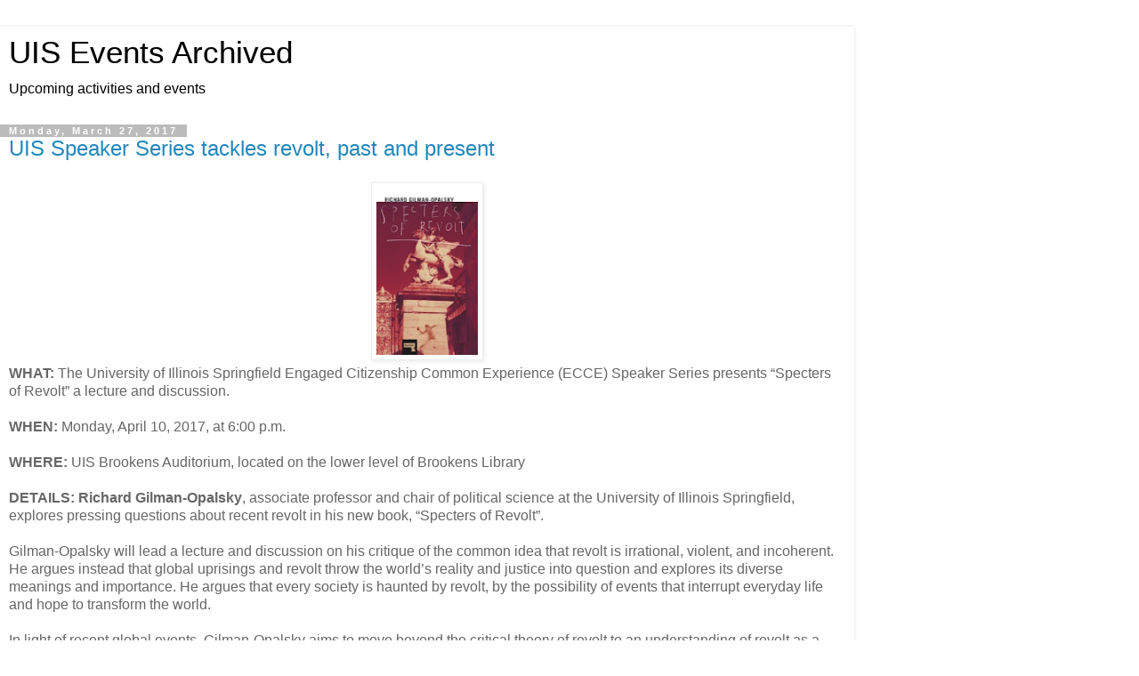

--- FILE ---
content_type: text/html; charset=UTF-8
request_url: http://events.uis.edu/2017/03/?m=1
body_size: 13305
content:
<!DOCTYPE html>
<html class='v2' dir='ltr' lang='en'>
<head>
<link href='https://www.blogger.com/static/v1/widgets/3772415480-widget_css_mobile_2_bundle.css' rel='stylesheet' type='text/css'/>
<meta content='width=device-width,initial-scale=1.0,minimum-scale=1.0,maximum-scale=1.0' name='viewport'/>
<meta content='text/html; charset=UTF-8' http-equiv='Content-Type'/>
<meta content='blogger' name='generator'/>
<link href='http://events.uis.edu/favicon.ico' rel='icon' type='image/x-icon'/>
<link href='http://events.uis.edu/2017/03/' rel='canonical'/>
<link rel="alternate" type="application/atom+xml" title="UIS Events Archived - Atom" href="http://events.uis.edu/feeds/posts/default" />
<link rel="alternate" type="application/rss+xml" title="UIS Events Archived - RSS" href="http://events.uis.edu/feeds/posts/default?alt=rss" />
<link rel="service.post" type="application/atom+xml" title="UIS Events Archived - Atom" href="https://www.blogger.com/feeds/1611221227575849423/posts/default" />
<!--Can't find substitution for tag [blog.ieCssRetrofitLinks]-->
<meta content='http://events.uis.edu/2017/03/' property='og:url'/>
<meta content='UIS Events Archived' property='og:title'/>
<meta content='Upcoming activities and events' property='og:description'/>
<title>UIS Events Archived: March 2017</title>
<style id='page-skin-1' type='text/css'><!--
/*
-----------------------------------------------
Blogger Template Style
Name:     Simple
Designer: Blogger
URL:      www.blogger.com
----------------------------------------------- */
/* Content
----------------------------------------------- */
body {
font: normal normal 12px 'Trebuchet MS', Trebuchet, Verdana, sans-serif;
color: #666666;
background: #ffffff none repeat scroll top left;
padding: 0 0 0 0;
}
html body .region-inner {
min-width: 0;
max-width: 100%;
width: auto;
}
h2 {
font-size: 22px;
}
a:link {
text-decoration:none;
color: #2288bb;
}
a:visited {
text-decoration:none;
color: #888888;
}
a:hover {
text-decoration:underline;
color: #33aaff;
}
.body-fauxcolumn-outer .fauxcolumn-inner {
background: transparent none repeat scroll top left;
_background-image: none;
}
.body-fauxcolumn-outer .cap-top {
position: absolute;
z-index: 1;
height: 400px;
width: 100%;
}
.body-fauxcolumn-outer .cap-top .cap-left {
width: 100%;
background: transparent none repeat-x scroll top left;
_background-image: none;
}
.content-outer {
-moz-box-shadow: 0 0 0 rgba(0, 0, 0, .15);
-webkit-box-shadow: 0 0 0 rgba(0, 0, 0, .15);
-goog-ms-box-shadow: 0 0 0 #333333;
box-shadow: 0 0 0 rgba(0, 0, 0, .15);
margin-bottom: 1px;
}
.content-inner {
padding: 10px 40px;
}
.content-inner {
background-color: #ffffff;
}
/* Header
----------------------------------------------- */
.header-outer {
background: transparent none repeat-x scroll 0 -400px;
_background-image: none;
}
.Header h1 {
font: normal normal 40px 'Trebuchet MS',Trebuchet,Verdana,sans-serif;
color: #000000;
text-shadow: 0 0 0 rgba(0, 0, 0, .2);
}
.Header h1 a {
color: #000000;
}
.Header .description {
font-size: 18px;
color: #000000;
}
.header-inner .Header .titlewrapper {
padding: 22px 0;
}
.header-inner .Header .descriptionwrapper {
padding: 0 0;
}
/* Tabs
----------------------------------------------- */
.tabs-inner .section:first-child {
border-top: 0 solid #dddddd;
}
.tabs-inner .section:first-child ul {
margin-top: -1px;
border-top: 1px solid #dddddd;
border-left: 1px solid #dddddd;
border-right: 1px solid #dddddd;
}
.tabs-inner .widget ul {
background: transparent none repeat-x scroll 0 -800px;
_background-image: none;
border-bottom: 1px solid #dddddd;
margin-top: 0;
margin-left: -30px;
margin-right: -30px;
}
.tabs-inner .widget li a {
display: inline-block;
padding: .6em 1em;
font: normal normal 12px 'Trebuchet MS', Trebuchet, Verdana, sans-serif;
color: #000000;
border-left: 1px solid #ffffff;
border-right: 1px solid #dddddd;
}
.tabs-inner .widget li:first-child a {
border-left: none;
}
.tabs-inner .widget li.selected a, .tabs-inner .widget li a:hover {
color: #000000;
background-color: #eeeeee;
text-decoration: none;
}
/* Columns
----------------------------------------------- */
.main-outer {
border-top: 0 solid #dddddd;
}
.fauxcolumn-left-outer .fauxcolumn-inner {
border-right: 1px solid #dddddd;
}
.fauxcolumn-right-outer .fauxcolumn-inner {
border-left: 1px solid #dddddd;
}
/* Headings
----------------------------------------------- */
div.widget > h2,
div.widget h2.title {
margin: 0 0 1em 0;
font: normal bold 11px 'Trebuchet MS',Trebuchet,Verdana,sans-serif;
color: #000000;
}
/* Widgets
----------------------------------------------- */
.widget .zippy {
color: #999999;
text-shadow: 2px 2px 1px rgba(0, 0, 0, .1);
}
.widget .popular-posts ul {
list-style: none;
}
/* Posts
----------------------------------------------- */
h2.date-header {
font: normal bold 11px Arial, Tahoma, Helvetica, FreeSans, sans-serif;
}
.date-header span {
background-color: #bbbbbb;
color: #ffffff;
padding: 0.4em;
letter-spacing: 3px;
margin: inherit;
}
.main-inner {
padding-top: 35px;
padding-bottom: 65px;
}
.main-inner .column-center-inner {
padding: 0 0;
}
.main-inner .column-center-inner .section {
margin: 0 1em;
}
.post {
margin: 0 0 45px 0;
}
h3.post-title, .comments h4 {
font: normal normal 22px 'Trebuchet MS',Trebuchet,Verdana,sans-serif;
margin: .75em 0 0;
}
.post-body {
font-size: 110%;
line-height: 1.4;
position: relative;
}
.post-body img, .post-body .tr-caption-container, .Profile img, .Image img,
.BlogList .item-thumbnail img {
padding: 2px;
background: #ffffff;
border: 1px solid #eeeeee;
-moz-box-shadow: 1px 1px 5px rgba(0, 0, 0, .1);
-webkit-box-shadow: 1px 1px 5px rgba(0, 0, 0, .1);
box-shadow: 1px 1px 5px rgba(0, 0, 0, .1);
}
.post-body img, .post-body .tr-caption-container {
padding: 5px;
}
.post-body .tr-caption-container {
color: #666666;
}
.post-body .tr-caption-container img {
padding: 0;
background: transparent;
border: none;
-moz-box-shadow: 0 0 0 rgba(0, 0, 0, .1);
-webkit-box-shadow: 0 0 0 rgba(0, 0, 0, .1);
box-shadow: 0 0 0 rgba(0, 0, 0, .1);
}
.post-header {
margin: 0 0 1.5em;
line-height: 1.6;
font-size: 90%;
}
.post-footer {
margin: 20px -2px 0;
padding: 5px 10px;
color: #666666;
background-color: #eeeeee;
border-bottom: 1px solid #eeeeee;
line-height: 1.6;
font-size: 90%;
}
#comments .comment-author {
padding-top: 1.5em;
border-top: 1px solid #dddddd;
background-position: 0 1.5em;
}
#comments .comment-author:first-child {
padding-top: 0;
border-top: none;
}
.avatar-image-container {
margin: .2em 0 0;
}
#comments .avatar-image-container img {
border: 1px solid #eeeeee;
}
/* Comments
----------------------------------------------- */
.comments .comments-content .icon.blog-author {
background-repeat: no-repeat;
background-image: url([data-uri]);
}
.comments .comments-content .loadmore a {
border-top: 1px solid #999999;
border-bottom: 1px solid #999999;
}
.comments .comment-thread.inline-thread {
background-color: #eeeeee;
}
.comments .continue {
border-top: 2px solid #999999;
}
/* Accents
---------------------------------------------- */
.section-columns td.columns-cell {
border-left: 1px solid #dddddd;
}
.blog-pager {
background: transparent url(https://resources.blogblog.com/blogblog/data/1kt/simple/paging_dot.png) repeat-x scroll top center;
}
.blog-pager-older-link, .home-link,
.blog-pager-newer-link {
background-color: #ffffff;
padding: 5px;
}
.footer-outer {
border-top: 1px dashed #bbbbbb;
}
/* Mobile
----------------------------------------------- */
body.mobile  {
background-size: auto;
}
.mobile .body-fauxcolumn-outer {
background: transparent none repeat scroll top left;
}
.mobile .body-fauxcolumn-outer .cap-top {
background-size: 100% auto;
}
.mobile .content-outer {
-webkit-box-shadow: 0 0 3px rgba(0, 0, 0, .15);
box-shadow: 0 0 3px rgba(0, 0, 0, .15);
}
.mobile .tabs-inner .widget ul {
margin-left: 0;
margin-right: 0;
}
.mobile .post {
margin: 0;
}
.mobile .main-inner .column-center-inner .section {
margin: 0;
}
.mobile .date-header span {
padding: 0.1em 10px;
margin: 0 -10px;
}
.mobile h3.post-title {
margin: 0;
}
.mobile .blog-pager {
background: transparent none no-repeat scroll top center;
}
.mobile .footer-outer {
border-top: none;
}
.mobile .main-inner, .mobile .footer-inner {
background-color: #ffffff;
}
.mobile-index-contents {
color: #666666;
}
.mobile-link-button {
background-color: #2288bb;
}
.mobile-link-button a:link, .mobile-link-button a:visited {
color: #ffffff;
}
.mobile .tabs-inner .section:first-child {
border-top: none;
}
.mobile .tabs-inner .PageList .widget-content {
background-color: #eeeeee;
color: #000000;
border-top: 1px solid #dddddd;
border-bottom: 1px solid #dddddd;
}
.mobile .tabs-inner .PageList .widget-content .pagelist-arrow {
border-left: 1px solid #dddddd;
}

--></style>
<style id='template-skin-1' type='text/css'><!--
body {
min-width: 960px;
}
.content-outer, .content-fauxcolumn-outer, .region-inner {
min-width: 960px;
max-width: 960px;
_width: 960px;
}
.main-inner .columns {
padding-left: 0;
padding-right: 0;
}
.main-inner .fauxcolumn-center-outer {
left: 0;
right: 0;
/* IE6 does not respect left and right together */
_width: expression(this.parentNode.offsetWidth -
parseInt("0") -
parseInt("0") + 'px');
}
.main-inner .fauxcolumn-left-outer {
width: 0;
}
.main-inner .fauxcolumn-right-outer {
width: 0;
}
.main-inner .column-left-outer {
width: 0;
right: 100%;
margin-left: -0;
}
.main-inner .column-right-outer {
width: 0;
margin-right: -0;
}
#layout {
min-width: 0;
}
#layout .content-outer {
min-width: 0;
width: 800px;
}
#layout .region-inner {
min-width: 0;
width: auto;
}
body#layout div.add_widget {
padding: 8px;
}
body#layout div.add_widget a {
margin-left: 32px;
}
--></style>
<script type='text/javascript'>
        (function(i,s,o,g,r,a,m){i['GoogleAnalyticsObject']=r;i[r]=i[r]||function(){
        (i[r].q=i[r].q||[]).push(arguments)},i[r].l=1*new Date();a=s.createElement(o),
        m=s.getElementsByTagName(o)[0];a.async=1;a.src=g;m.parentNode.insertBefore(a,m)
        })(window,document,'script','https://www.google-analytics.com/analytics.js','ga');
        ga('create', 'UA-1283602-8', 'auto', 'blogger');
        ga('blogger.send', 'pageview');
      </script>
<link href='https://www.blogger.com/dyn-css/authorization.css?targetBlogID=1611221227575849423&amp;zx=d17d5d08-9e71-4517-88b4-332819556f8a' media='none' onload='if(media!=&#39;all&#39;)media=&#39;all&#39;' rel='stylesheet'/><noscript><link href='https://www.blogger.com/dyn-css/authorization.css?targetBlogID=1611221227575849423&amp;zx=d17d5d08-9e71-4517-88b4-332819556f8a' rel='stylesheet'/></noscript>
<meta name='google-adsense-platform-account' content='ca-host-pub-1556223355139109'/>
<meta name='google-adsense-platform-domain' content='blogspot.com'/>

</head>
<body class='loading mobile variant-simplysimple'>
<div class='navbar no-items section' id='navbar' name='Navbar'>
</div>
<div class='body-fauxcolumns'>
<div class='fauxcolumn-outer body-fauxcolumn-outer'>
<div class='cap-top'>
<div class='cap-left'></div>
<div class='cap-right'></div>
</div>
<div class='fauxborder-left'>
<div class='fauxborder-right'></div>
<div class='fauxcolumn-inner'>
</div>
</div>
<div class='cap-bottom'>
<div class='cap-left'></div>
<div class='cap-right'></div>
</div>
</div>
</div>
<div class='content'>
<div class='content-fauxcolumns'>
<div class='fauxcolumn-outer content-fauxcolumn-outer'>
<div class='cap-top'>
<div class='cap-left'></div>
<div class='cap-right'></div>
</div>
<div class='fauxborder-left'>
<div class='fauxborder-right'></div>
<div class='fauxcolumn-inner'>
</div>
</div>
<div class='cap-bottom'>
<div class='cap-left'></div>
<div class='cap-right'></div>
</div>
</div>
</div>
<div class='content-outer'>
<div class='content-cap-top cap-top'>
<div class='cap-left'></div>
<div class='cap-right'></div>
</div>
<div class='fauxborder-left content-fauxborder-left'>
<div class='fauxborder-right content-fauxborder-right'></div>
<div class='content-inner'>
<header>
<div class='header-outer'>
<div class='header-cap-top cap-top'>
<div class='cap-left'></div>
<div class='cap-right'></div>
</div>
<div class='fauxborder-left header-fauxborder-left'>
<div class='fauxborder-right header-fauxborder-right'></div>
<div class='region-inner header-inner'>
<div class='header section' id='header' name='Header'><div class='widget Header' data-version='1' id='Header1'>
<div id='header-inner'>
<div class='titlewrapper'>
<h1 class='title'>
<a href='http://events.uis.edu/?m=1'>
UIS Events Archived
</a>
</h1>
</div>
<div class='descriptionwrapper'>
<p class='description'><span>Upcoming activities and events</span></p>
</div>
</div>
</div></div>
</div>
</div>
<div class='header-cap-bottom cap-bottom'>
<div class='cap-left'></div>
<div class='cap-right'></div>
</div>
</div>
</header>
<div class='tabs-outer'>
<div class='tabs-cap-top cap-top'>
<div class='cap-left'></div>
<div class='cap-right'></div>
</div>
<div class='fauxborder-left tabs-fauxborder-left'>
<div class='fauxborder-right tabs-fauxborder-right'></div>
<div class='region-inner tabs-inner'>
<div class='tabs no-items section' id='crosscol' name='Cross-Column'></div>
<div class='tabs no-items section' id='crosscol-overflow' name='Cross-Column 2'></div>
</div>
</div>
<div class='tabs-cap-bottom cap-bottom'>
<div class='cap-left'></div>
<div class='cap-right'></div>
</div>
</div>
<div class='main-outer'>
<div class='main-cap-top cap-top'>
<div class='cap-left'></div>
<div class='cap-right'></div>
</div>
<div class='fauxborder-left main-fauxborder-left'>
<div class='fauxborder-right main-fauxborder-right'></div>
<div class='region-inner main-inner'>
<div class='columns fauxcolumns'>
<div class='fauxcolumn-outer fauxcolumn-center-outer'>
<div class='cap-top'>
<div class='cap-left'></div>
<div class='cap-right'></div>
</div>
<div class='fauxborder-left'>
<div class='fauxborder-right'></div>
<div class='fauxcolumn-inner'>
</div>
</div>
<div class='cap-bottom'>
<div class='cap-left'></div>
<div class='cap-right'></div>
</div>
</div>
<div class='fauxcolumn-outer fauxcolumn-left-outer'>
<div class='cap-top'>
<div class='cap-left'></div>
<div class='cap-right'></div>
</div>
<div class='fauxborder-left'>
<div class='fauxborder-right'></div>
<div class='fauxcolumn-inner'>
</div>
</div>
<div class='cap-bottom'>
<div class='cap-left'></div>
<div class='cap-right'></div>
</div>
</div>
<div class='fauxcolumn-outer fauxcolumn-right-outer'>
<div class='cap-top'>
<div class='cap-left'></div>
<div class='cap-right'></div>
</div>
<div class='fauxborder-left'>
<div class='fauxborder-right'></div>
<div class='fauxcolumn-inner'>
</div>
</div>
<div class='cap-bottom'>
<div class='cap-left'></div>
<div class='cap-right'></div>
</div>
</div>
<!-- corrects IE6 width calculation -->
<div class='columns-inner'>
<div class='column-center-outer'>
<div class='column-center-inner'>
<div class='main section' id='main' name='Main'><div class='widget Blog' data-version='1' id='Blog1'>
<div class='blog-posts hfeed'>
<div class='date-outer'>
<h2 class='date-header'><span>Monday, March 27, 2017</span></h2>
<div class='date-posts'>
<div class='post-outer'>
<div class='post hentry uncustomized-post-template' itemscope='itemscope' itemtype='http://schema.org/BlogPosting'>
<meta content='https://blogger.googleusercontent.com/img/b/R29vZ2xl/AVvXsEiGDRp7lRD-JbxhFv91dfM8xfLwBYD9Tz3IqvzBX7QJdwB2xfS1osfRbvSc17i3XsTUk3cb1qWcRq0FJ0n2_kfF5tIwFvGjLTVGOH-Nd_tIPLOkyou2JSAMeVjHtcn9C8ewZsPxr6a_CKU/s72-c/Specters.jpg' itemprop='image_url'/>
<meta content='1611221227575849423' itemprop='blogId'/>
<meta content='8410439354278960873' itemprop='postId'/>
<a name='8410439354278960873'></a>
<h3 class='post-title entry-title' itemprop='name'>
<a href='http://events.uis.edu/2017/03/uis-speaker-series-tackles-revolt-past.html?m=1'>UIS Speaker Series tackles revolt, past and present</a>
</h3>
<div class='post-header'>
<div class='post-header-line-1'></div>
</div>
<div class='post-body entry-content' id='post-body-8410439354278960873' itemprop='articleBody'>
<div class="separator" style="clear: both; text-align: center;">
<a href="https://blogger.googleusercontent.com/img/b/R29vZ2xl/AVvXsEiGDRp7lRD-JbxhFv91dfM8xfLwBYD9Tz3IqvzBX7QJdwB2xfS1osfRbvSc17i3XsTUk3cb1qWcRq0FJ0n2_kfF5tIwFvGjLTVGOH-Nd_tIPLOkyou2JSAMeVjHtcn9C8ewZsPxr6a_CKU/s1600/Specters.jpg" imageanchor="1" style=""><img border="0" height="200" src="https://blogger.googleusercontent.com/img/b/R29vZ2xl/AVvXsEiGDRp7lRD-JbxhFv91dfM8xfLwBYD9Tz3IqvzBX7QJdwB2xfS1osfRbvSc17i3XsTUk3cb1qWcRq0FJ0n2_kfF5tIwFvGjLTVGOH-Nd_tIPLOkyou2JSAMeVjHtcn9C8ewZsPxr6a_CKU/s200/Specters.jpg" width="126" /></a></div>
<b>WHAT:</b>  The University of Illinois Springfield Engaged Citizenship Common Experience (ECCE) Speaker Series presents &#8220;Specters of Revolt&#8221; a lecture and discussion.<br />
<br />
<b>WHEN:</b>  Monday, April 10, 2017, at 6:00 p.m.<br />
<br />
<b>WHERE:</b>  UIS Brookens Auditorium, located on the lower level of Brookens Library<br />
<br />
<b>DETAILS:</b> <b> Richard Gilman-Opalsky</b>, associate professor and chair of political science at the University of Illinois Springfield, explores pressing questions about recent revolt in his new book, &#8220;Specters of Revolt&#8221;.<br />
<br />
Gilman-Opalsky will lead a lecture and discussion on his critique of the common idea that revolt is irrational, violent, and incoherent. He argues instead that global uprisings and revolt throw the world&#8217;s reality and justice into question and explores its diverse meanings and importance. He argues that every society is haunted by revolt, by the possibility of events that interrupt everyday life and hope to transform the world.<br />
<br />
In light of recent global events, Gilman-Opalsky aims to move beyond the critical theory of revolt to an understanding of revolt as a theory itself.<b><br />
<br />
</b>Gilman-Opalsky is the author of four books and is currently co-editing a book, &#8220;Against Capital in the Twenty-First Century&#8221;, for Temple University Press.<br />
<br />
Individuals with disabilities who anticipate the need for accommodations should contact the UIS Speaker Series Office at 217/206-8507 or <a href="mailto:speakerseries@uis.edu">speakerseries@uis.edu</a> in advance.<br />
<br />
For a list of other upcoming ECCE Speaker Series events, visit <a href="http://www.uis.edu/speakerseries/">www.uis.edu/speakerseries/</a>. All events are free and open to the public. 
<div style='clear: both;'></div>
</div>
<div class='post-footer'>
<div class='post-footer-line post-footer-line-1'>
<span class='post-author vcard'>
<span class='fn' itemprop='author' itemscope='itemscope' itemtype='http://schema.org/Person'>
<meta content='https://www.blogger.com/profile/01778744201471231104' itemprop='url'/>
<a href='https://www.blogger.com/profile/01778744201471231104' rel='author' title='author profile'>
<span itemprop='name'>Blake Wood</span>
</a>
</span>
</span>
<span class='post-timestamp'>
at
<meta content='http://events.uis.edu/2017/03/uis-speaker-series-tackles-revolt-past.html' itemprop='url'/>
<a class='timestamp-link' href='http://events.uis.edu/2017/03/uis-speaker-series-tackles-revolt-past.html?m=1' rel='bookmark' title='permanent link'><abbr class='published' itemprop='datePublished' title='2017-03-27T16:34:00-05:00'>4:34&#8239;PM</abbr></a>
</span>
<span class='post-comment-link'>
<a class='comment-link' href='http://events.uis.edu/2017/03/uis-speaker-series-tackles-revolt-past.html?m=1#comment-form' onclick='javascript:window.open(this.href, "bloggerPopup", "toolbar=0,location=0,statusbar=1,menubar=0,scrollbars=yes,width=640,height=500"); return false;'>
No comments:
  </a>
</span>
</div>
<div class='post-footer-line post-footer-line-2'>
<div class='mobile-link-button goog-inline-block' id='mobile-share-button'>
<a href='javascript:void(0);'>Share</a>
</div>
</div>
</div>
</div>
</div>
</div>
</div>
<div class='date-outer'>
<div class='date-posts'>
<div class='post-outer'>
<div class='post hentry uncustomized-post-template' itemscope='itemscope' itemtype='http://schema.org/BlogPosting'>
<meta content='https://blogger.googleusercontent.com/img/b/R29vZ2xl/AVvXsEhiPj2_Vo93Q0XEYSZX3_VPFb4RWHtzk679mttDixWH6qxzMD5tDgI79wSjcImgGf-HUMrJxBqIy4sk_8nVdApkpADshr19sQDOifoIsoHP_JKpjXFYZbyKKgTouCAvF4SQeo95DkVCCao/s72-c/Maine-e1472849455566.jpg' itemprop='image_url'/>
<meta content='1611221227575849423' itemprop='blogId'/>
<meta content='3210131599996881655' itemprop='postId'/>
<a name='3210131599996881655'></a>
<h3 class='post-title entry-title' itemprop='name'>
<a href='http://events.uis.edu/2017/03/uis-theatre-presents-almost-maine-by.html?m=1'>UIS Theatre presents "Almost, Maine" by John Cariani</a>
</h3>
<div class='post-header'>
<div class='post-header-line-1'></div>
</div>
<div class='post-body entry-content' id='post-body-3210131599996881655' itemprop='articleBody'>
<div class="separator" style="clear: both; text-align: center;">
<a href="https://blogger.googleusercontent.com/img/b/R29vZ2xl/AVvXsEhiPj2_Vo93Q0XEYSZX3_VPFb4RWHtzk679mttDixWH6qxzMD5tDgI79wSjcImgGf-HUMrJxBqIy4sk_8nVdApkpADshr19sQDOifoIsoHP_JKpjXFYZbyKKgTouCAvF4SQeo95DkVCCao/s1600/Maine-e1472849455566.jpg" imageanchor="1" style=""><img border="0" height="200" src="https://blogger.googleusercontent.com/img/b/R29vZ2xl/AVvXsEhiPj2_Vo93Q0XEYSZX3_VPFb4RWHtzk679mttDixWH6qxzMD5tDgI79wSjcImgGf-HUMrJxBqIy4sk_8nVdApkpADshr19sQDOifoIsoHP_JKpjXFYZbyKKgTouCAvF4SQeo95DkVCCao/s200/Maine-e1472849455566.jpg" width="133" /></a></div>
The <a href="http://www.uis.edu/theatre/">Theatre Program</a> at the <b>University of Illinois Springfield</b> presents &#8220;Almost, Maine&#8221; by <b>John Cariani</b> opening Friday, April 7. Six performances will be presented in the Studio Theatre, on the lower level of the Public Affairs Center at UIS, on Friday, Saturday, Sunday, April 7, 8, 9 and Thursday, Friday, Saturday, April 13, 14, 15. All shows will begin at 7:30 p.m., except the Sunday performance (April 9), which will begin at 2 p.m.<br />
<br />
UIS Associate Professor of Theatre <b>Eric Thibodeaux-Thompson</b> will direct, with scenic design by UIS Assistant Professor of Theatre <b>Dathan Powell</b>.<br />
<br />
On a cold, clear, moonless night in the middle of winter, all is not quite what it seems in the remote, mythical town of Almost, Maine. As the northern lights hover in the star-filled sky above, Almost&#8217;s residents find themselves falling in and out of love in unexpected and often hilarious ways. Knees are bruised. Hearts are broken. But the bruises heal, and the hearts mend&#8211;almost&#8211;in this delightful midwinter night&#8217;s dream.<br />
<br />
The cast includes UIS students <b>Katie Brethorst</b>, <b>Diamond Dixon</b>, <b>Shane Graham</b>, <b>Nicholas Jimenez</b>, <b>Alicia Madden</b>, <b>Christopher Vemagiri Marbaniang</b>, <b>Robert Rickey</b> and <b>Claire Starling</b>. UIS staff member <b>Michael Krcil</b> is also part of the cast.<br />
<br />
Ticket prices are $14 for adults; $12 for senior citizens (65 or older with a picture I.D.); $10 for UIS Faculty/Staff; $8 for UIS students (and all other college-level students) with a valid, current i-card or college I.D. card; and $6 for 17 and under. Please note that a service charge from Sangamon Auditorium, not included in the prices above, will be added to each ticket price, at the time of purchase. To avoid a higher service charge, buying tickets in person at the Sangamon Auditorium ticket office is highly recommended. You may also purchase tickets over the phone by calling 217/206-6160.<br />
<br />
For more information on the production, please visit the UIS Theatre website at <a href="http://www.uis.edu/theatre">www.uis.edu/theatre</a>. 
<div style='clear: both;'></div>
</div>
<div class='post-footer'>
<div class='post-footer-line post-footer-line-1'>
<span class='post-author vcard'>
<span class='fn' itemprop='author' itemscope='itemscope' itemtype='http://schema.org/Person'>
<meta content='https://www.blogger.com/profile/01778744201471231104' itemprop='url'/>
<a href='https://www.blogger.com/profile/01778744201471231104' rel='author' title='author profile'>
<span itemprop='name'>Blake Wood</span>
</a>
</span>
</span>
<span class='post-timestamp'>
at
<meta content='http://events.uis.edu/2017/03/uis-theatre-presents-almost-maine-by.html' itemprop='url'/>
<a class='timestamp-link' href='http://events.uis.edu/2017/03/uis-theatre-presents-almost-maine-by.html?m=1' rel='bookmark' title='permanent link'><abbr class='published' itemprop='datePublished' title='2017-03-27T12:22:00-05:00'>12:22&#8239;PM</abbr></a>
</span>
<span class='post-comment-link'>
<a class='comment-link' href='http://events.uis.edu/2017/03/uis-theatre-presents-almost-maine-by.html?m=1#comment-form' onclick='javascript:window.open(this.href, "bloggerPopup", "toolbar=0,location=0,statusbar=1,menubar=0,scrollbars=yes,width=640,height=500"); return false;'>
No comments:
  </a>
</span>
</div>
<div class='post-footer-line post-footer-line-2'>
<div class='mobile-link-button goog-inline-block' id='mobile-share-button'>
<a href='javascript:void(0);'>Share</a>
</div>
</div>
</div>
</div>
</div>
</div>
</div>
<div class='date-outer'>
<h2 class='date-header'><span>Wednesday, March 22, 2017</span></h2>
<div class='date-posts'>
<div class='post-outer'>
<div class='post hentry uncustomized-post-template' itemscope='itemscope' itemtype='http://schema.org/BlogPosting'>
<meta content='https://blogger.googleusercontent.com/img/b/R29vZ2xl/AVvXsEiu61O5A6EU3lMEvJH-vZ00tLOy5vJSpNcRMV0ahnBzK8poJq0OKy35GSahinxDURuPxI8eeavcNE09n9uljvNUYLadpRuwThx3xxRp_8oRtA3-29iqIcSTAMGfBk0msxihoMVzO9gRZ-s/s72-c/Central-Park-Five.jpg' itemprop='image_url'/>
<meta content='1611221227575849423' itemprop='blogId'/>
<meta content='8070516825317999527' itemprop='postId'/>
<a name='8070516825317999527'></a>
<h3 class='post-title entry-title' itemprop='name'>
<a href='http://events.uis.edu/2017/03/uis-illinois-innocence-project.html?m=1'>UIS Illinois Innocence Project announces "The Central Park Five" documentary viewing</a>
</h3>
<div class='post-header'>
<div class='post-header-line-1'></div>
</div>
<div class='post-body entry-content' id='post-body-8070516825317999527' itemprop='articleBody'>
<div class="separator" style="clear: both; text-align: center;">
<a href="https://blogger.googleusercontent.com/img/b/R29vZ2xl/AVvXsEiu61O5A6EU3lMEvJH-vZ00tLOy5vJSpNcRMV0ahnBzK8poJq0OKy35GSahinxDURuPxI8eeavcNE09n9uljvNUYLadpRuwThx3xxRp_8oRtA3-29iqIcSTAMGfBk0msxihoMVzO9gRZ-s/s1600/Central-Park-Five.jpg" imageanchor="1" style=""><img border="0" height="156" src="https://blogger.googleusercontent.com/img/b/R29vZ2xl/AVvXsEiu61O5A6EU3lMEvJH-vZ00tLOy5vJSpNcRMV0ahnBzK8poJq0OKy35GSahinxDURuPxI8eeavcNE09n9uljvNUYLadpRuwThx3xxRp_8oRtA3-29iqIcSTAMGfBk0msxihoMVzO9gRZ-s/s280/Central-Park-Five.jpg" width="280" /></a></div>
The <a href="http://www.uis.edu/illinoisinnocenceproject/">Illinois Innocence Project</a> (IIP) at the <b>University of Illinois Springfield</b>, in partnership with WSEC/ PBS Springfield and the Hoogland Center for the Arts, will host a special viewing of the award-winning Ken Burns documentary &#8220;The Central Park Five&#8221; from 5-8 p.m. Wednesday, April 12, at the Hoogland Center for the Arts.<br />
<br />
The documentary tells the story of the five black and Latino teens from Harlem who were convicted in 1989 of raping a 28-year-old white woman in New York City&#8217;s Central Park. DNA evidence and a confession by a serial rapist later cleared Antron McCray, Korey Wise, Kevin Richardson, Yusuf Salaam and Raymond Santana in 2002, after the five had spent as long as 13 years in prison. The film chronicles the &#8220;Central Park Jogger&#8221; case from the perspective of these five teenagers whose lives were upended by a miscarriage of justice.<br />
<br />
The documentary showing is a preview to IIP&#8217;s Defenders of the Innocent Event, which will feature Exoneree Yusef Salaam, one of the &#8220;Central Park Five&#8221; teenagers who at age 15 was falsely accused and wrongly imprisoned, and Yusef&#8217;s mother, Sharonne Salaam. Sharonne fought tirelessly to prove the innocence of her son and the other boys until they were fully exonerated by DNA 13 years later.<br />
<br />
The special viewing will feature hors d&#8217;ouevres and a cash bar reception prior to the documentary start at 5:30 p.m. Intermission will include a Q&amp;A with IIP attorneys. The story of &#8220;The Central Park Five&#8221; raises important questions about race and class, the failings of our criminal justice system, legal protections for vulnerable juveniles, and basic human rights.<br />
<br />
Seating is limited for this free documentary showing. Reservations are recommended by contacting <a href="mailto:illinoisinnocenceproject@uis.edu">illinoisinnocenceproject@uis.edu</a> or calling 217/494-0823.<br />
<br />
<b>Illinois Innocence Project&#8217;s Defenders of the Innocent Event&nbsp;</b><br />
<br />
Yusef and Sharonne will keynote the Illinois Innocence Project&#8217;s 10th annual fundraising event &#8211; the Defenders of the Innocent &#8211; on Saturday, April 29, 2017, at the Crowne Plaza in Springfield.<br />
<br />
IIP is dedicated to releasing innocent men and women imprisoned in Illinois for crimes they did not commit. It advocates on behalf of this silenced population by researching and investigating claims of innocence, providing legal representation and other assistance to prove credible claims of actual innocence, educating students and the public about criminal justice system failures that lead to wrongful convictions, and working with policymakers and law enforcement to change rules, laws and practices to minimize wrongful convictions.<br />
<br />
The Project has achieved 10 exonerations since its founding in 2001, with four of those occurring over the past two years. IIP receives over 300 requests for help from Illinois inmates each year. Undergraduates at the University of Illinois Springfield and law students from the state&#8217;s three public law schools work alongside and at the direction of IIP attorneys to review, evaluate and, where strong evidence of actual innocence exists, investigate and legally pursue claims of innocence.<br />
<br />
The Defenders of the Innocent Event on April 29 will begin with an hors d&#8217;oeuvres and cash bar cocktail reception at 5 p.m. followed by a dinner and program at 6 p.m. Individual reservations are $100 and a table of 10 is $900. Sponsorship opportunities are available. Full event and sponsorship information is at <a href="http://go.uis.edu/DOI2017">go.uis.edu/DOI2017</a>. 
<div style='clear: both;'></div>
</div>
<div class='post-footer'>
<div class='post-footer-line post-footer-line-1'>
<span class='post-author vcard'>
<span class='fn' itemprop='author' itemscope='itemscope' itemtype='http://schema.org/Person'>
<meta content='https://www.blogger.com/profile/01778744201471231104' itemprop='url'/>
<a href='https://www.blogger.com/profile/01778744201471231104' rel='author' title='author profile'>
<span itemprop='name'>Blake Wood</span>
</a>
</span>
</span>
<span class='post-timestamp'>
at
<meta content='http://events.uis.edu/2017/03/uis-illinois-innocence-project.html' itemprop='url'/>
<a class='timestamp-link' href='http://events.uis.edu/2017/03/uis-illinois-innocence-project.html?m=1' rel='bookmark' title='permanent link'><abbr class='published' itemprop='datePublished' title='2017-03-22T10:18:00-05:00'>10:18&#8239;AM</abbr></a>
</span>
<span class='post-comment-link'>
<a class='comment-link' href='http://events.uis.edu/2017/03/uis-illinois-innocence-project.html?m=1#comment-form' onclick='javascript:window.open(this.href, "bloggerPopup", "toolbar=0,location=0,statusbar=1,menubar=0,scrollbars=yes,width=640,height=500"); return false;'>
No comments:
  </a>
</span>
</div>
<div class='post-footer-line post-footer-line-2'>
<div class='mobile-link-button goog-inline-block' id='mobile-share-button'>
<a href='javascript:void(0);'>Share</a>
</div>
</div>
</div>
</div>
</div>
</div>
</div>
<div class='date-outer'>
<h2 class='date-header'><span>Wednesday, March 8, 2017</span></h2>
<div class='date-posts'>
<div class='post-outer'>
<div class='post hentry uncustomized-post-template' itemscope='itemscope' itemtype='http://schema.org/BlogPosting'>
<meta content='https://blogger.googleusercontent.com/img/b/R29vZ2xl/AVvXsEgZaQKic1ke-qm8eorSQZSt6dSgj0LJzHAXoVk-F7b_zS3YYXu-6tzpT3IagfdL3_i1PULTirh7je9q_O636Xa9h5DNe-M1TpK-1CbF3HVt7fn_bx6lnqn2JSpickAlJqf-OA9GOpi0yMc/s72-c/neill-franklin.jpg' itemprop='image_url'/>
<meta content='1611221227575849423' itemprop='blogId'/>
<meta content='2195210756128384574' itemprop='postId'/>
<a name='2195210756128384574'></a>
<h3 class='post-title entry-title' itemprop='name'>
<a href='http://events.uis.edu/2017/03/uis-speaker-series-explores-failure-of.html?m=1'>UIS Speaker Series explores &#8220;The Failure of the War on Drugs: Finding Humanity in an Unjust System&#8221;</a>
</h3>
<div class='post-header'>
<div class='post-header-line-1'></div>
</div>
<div class='post-body entry-content' id='post-body-2195210756128384574' itemprop='articleBody'>
<table cellpadding="0" cellspacing="0" class="tr-caption-container" style="float: left; margin-right: 1em; text-align: left;"><tbody>
<tr><td style="text-align: center;"><a href="https://blogger.googleusercontent.com/img/b/R29vZ2xl/AVvXsEgZaQKic1ke-qm8eorSQZSt6dSgj0LJzHAXoVk-F7b_zS3YYXu-6tzpT3IagfdL3_i1PULTirh7je9q_O636Xa9h5DNe-M1TpK-1CbF3HVt7fn_bx6lnqn2JSpickAlJqf-OA9GOpi0yMc/s1600/neill-franklin.jpg" imageanchor="1" style=""><img border="0" height="186" src="https://blogger.googleusercontent.com/img/b/R29vZ2xl/AVvXsEgZaQKic1ke-qm8eorSQZSt6dSgj0LJzHAXoVk-F7b_zS3YYXu-6tzpT3IagfdL3_i1PULTirh7je9q_O636Xa9h5DNe-M1TpK-1CbF3HVt7fn_bx6lnqn2JSpickAlJqf-OA9GOpi0yMc/s280/neill-franklin.jpg" width="280" /></a></td></tr>
<tr><td class="tr-caption" style="text-align: center;">Photo Credit: Roc Martin</td></tr>
</tbody></table>
<br />
<b>WHAT:</b>  The University of Illinois Springfield Engaged Citizenship Common Experience (ECCE) Speaker Series and Springfield Dominican Sisters present &#8220;The Failure of the War on Drugs: Finding Humanity in an Unjust System&#8221;.<br />
<br />
<b>WHEN:</b>  Tuesday, March 21, 2017, at 6:30 p.m.<br />
<br />
<b>WHERE:</b>  UIS Brookens Auditorium, located on the lower level of Brookens Library<br />
<br />
<b>DETAILS:</b>  Major Neill Franklin, a 34-year law enforcement veteran of the Maryland State Police and Baltimore Police Department, will lead a discussion on his belief that the war on drugs is failing society.<br />
<br />
Franklin, a former narcotics agent, said his steadfast belief in fighting the drug war was changed initially by the Mayor of Baltimore who declared that the drug war was not working, was counter-productive and created excessive violence. The loss of a close friend and fellow agent while making an undercover drug deal sealed that belief.<br />
<br />
As the Executive Director of the Law Enforcement Action Partnership (LEAP), Franklin now advocates for the regulation and control of drugs and a law enforcement approach that defends human rights and views drug misusers as persons in need of treatment instead of punishment.<br />
<br />
Individuals with disabilities who anticipate the need for accommodations should contact the UIS Speaker Series Office at 217/206-8507 or speakerseries@uis.edu in advance.<br />
<br />
For a list of other upcoming ECCE Speaker Series events, visit www.uis.edu/speakerseries/. All events are free and open to the public. 
<div style='clear: both;'></div>
</div>
<div class='post-footer'>
<div class='post-footer-line post-footer-line-1'>
<span class='post-author vcard'>
<span class='fn' itemprop='author' itemscope='itemscope' itemtype='http://schema.org/Person'>
<meta content='https://www.blogger.com/profile/01778744201471231104' itemprop='url'/>
<a href='https://www.blogger.com/profile/01778744201471231104' rel='author' title='author profile'>
<span itemprop='name'>Blake Wood</span>
</a>
</span>
</span>
<span class='post-timestamp'>
at
<meta content='http://events.uis.edu/2017/03/uis-speaker-series-explores-failure-of.html' itemprop='url'/>
<a class='timestamp-link' href='http://events.uis.edu/2017/03/uis-speaker-series-explores-failure-of.html?m=1' rel='bookmark' title='permanent link'><abbr class='published' itemprop='datePublished' title='2017-03-08T10:09:00-06:00'>10:09&#8239;AM</abbr></a>
</span>
<span class='post-comment-link'>
<a class='comment-link' href='http://events.uis.edu/2017/03/uis-speaker-series-explores-failure-of.html?m=1#comment-form' onclick='javascript:window.open(this.href, "bloggerPopup", "toolbar=0,location=0,statusbar=1,menubar=0,scrollbars=yes,width=640,height=500"); return false;'>
No comments:
  </a>
</span>
</div>
<div class='post-footer-line post-footer-line-2'>
<div class='mobile-link-button goog-inline-block' id='mobile-share-button'>
<a href='javascript:void(0);'>Share</a>
</div>
</div>
</div>
</div>
</div>
</div>
</div>
<div class='date-outer'>
<h2 class='date-header'><span>Wednesday, March 1, 2017</span></h2>
<div class='date-posts'>
<div class='post-outer'>
<div class='post hentry uncustomized-post-template' itemscope='itemscope' itemtype='http://schema.org/BlogPosting'>
<meta content='https://blogger.googleusercontent.com/img/b/R29vZ2xl/AVvXsEhstuA1hVdGOakn2v5DAqgrRmMyle9rN3fn8V427ljSat88btE4dtvybU5PO9RrHuPEx7P7nqF61dXxcmps980Brw0CWsYK0QqDHa3cu7JIzviUHu3p6S20pSbtCCeuu997cMuNg76izqY/s72-c/RS14656_017.JPG' itemprop='image_url'/>
<meta content='1611221227575849423' itemprop='blogId'/>
<meta content='5053859173378805727' itemprop='postId'/>
<a name='5053859173378805727'></a>
<h3 class='post-title entry-title' itemprop='name'>
<a href='http://events.uis.edu/2017/03/nationally-recognized-stem-summer-camp.html?m=1'>Nationally recognized STEM summer camp coming to the University of Illinois Springfield</a>
</h3>
<div class='post-header'>
<div class='post-header-line-1'></div>
</div>
<div class='post-body entry-content' id='post-body-5053859173378805727' itemprop='articleBody'>
<div class="separator" style="clear: both; text-align: center;">
<a href="https://blogger.googleusercontent.com/img/b/R29vZ2xl/AVvXsEhstuA1hVdGOakn2v5DAqgrRmMyle9rN3fn8V427ljSat88btE4dtvybU5PO9RrHuPEx7P7nqF61dXxcmps980Brw0CWsYK0QqDHa3cu7JIzviUHu3p6S20pSbtCCeuu997cMuNg76izqY/s1600/RS14656_017.JPG" imageanchor="1" style=""><img border="0" height="186" src="https://blogger.googleusercontent.com/img/b/R29vZ2xl/AVvXsEhstuA1hVdGOakn2v5DAqgrRmMyle9rN3fn8V427ljSat88btE4dtvybU5PO9RrHuPEx7P7nqF61dXxcmps980Brw0CWsYK0QqDHa3cu7JIzviUHu3p6S20pSbtCCeuu997cMuNg76izqY/s280/RS14656_017.JPG" width="280" /></a></div>
<b>WHAT</b>:  The University of Illinois Springfield will host Camp Invention, the nation&#8217;s premier summer enrichment day camp program. The camp is a program of the National Inventors Hall of Fame. The weeklong day camp for students entering grades first through six turns the summer from ordinary to extraordinary though hands-on problem solving, collaboration, and the use of science, technology, engineering and mathematics (STEM).<br />
<br />
<b>WHEN</b>:       June 19-23, 2017, from 9 a.m. to 3:30 p.m.<br />
<br />
<b>WHERE</b>:  UIS Campus (Founders &amp; University Hall)<br />
<br />
<b>DETAILS</b>:  Inventive young minds can exercise their creativity and use their imagination, all while learning and developing new skills they typically don&#8217;t get to use in the classroom. Children are empowered to have big ideas while they take on challenges that inspire them to question, brainstorm, work as a team and build amazing invention prototypes.<br />
<br />
This year&#8217;s new, action-packed Camp Invention curriculum titled &#8220;LAUNCH&#8221; features several hands-on modules:<br />
<ul>
<li>Duct Tape Billionaire: Campers design duct tape products they can market and sell to mock investors;</li>
<li>Have a Blast: Children build high-tech Bubble Blasters and compete as a team in friendly air battles that use physics to boost their advantage;</li>
<li>Mission Space Makers: Teams hatch eggs, sprout living plants and grow crystal trees, all while on a mission to locate and prepare a new planet for human habitation; and</li>
<li>Operation Keep Out: Campers learn to reverse engineer old machines and devices, and use their parts to create the ultimate Spy Gadget Alarm Box.&nbsp;</li>
</ul>
Parents are asked to register their children by <b>March 20, 2017</b> using the online form at <a href="http://www.campinvention.org/">www.campinvention.org</a>.<br />
<br />
The Springfield program will be led by <b>Harshavardhan Bapat</b>, Ph.D., UIS associate professor of chemistry. For more information, contact him at 217/206-7744 or <a href="mailto:hbapa1@uis.edu">hbapa1@uis.edu</a>. 
<div style='clear: both;'></div>
</div>
<div class='post-footer'>
<div class='post-footer-line post-footer-line-1'>
<span class='post-author vcard'>
<span class='fn' itemprop='author' itemscope='itemscope' itemtype='http://schema.org/Person'>
<meta content='https://www.blogger.com/profile/01778744201471231104' itemprop='url'/>
<a href='https://www.blogger.com/profile/01778744201471231104' rel='author' title='author profile'>
<span itemprop='name'>Blake Wood</span>
</a>
</span>
</span>
<span class='post-timestamp'>
at
<meta content='http://events.uis.edu/2017/03/nationally-recognized-stem-summer-camp.html' itemprop='url'/>
<a class='timestamp-link' href='http://events.uis.edu/2017/03/nationally-recognized-stem-summer-camp.html?m=1' rel='bookmark' title='permanent link'><abbr class='published' itemprop='datePublished' title='2017-03-01T09:35:00-06:00'>9:35&#8239;AM</abbr></a>
</span>
<span class='post-comment-link'>
<a class='comment-link' href='http://events.uis.edu/2017/03/nationally-recognized-stem-summer-camp.html?m=1#comment-form' onclick='javascript:window.open(this.href, "bloggerPopup", "toolbar=0,location=0,statusbar=1,menubar=0,scrollbars=yes,width=640,height=500"); return false;'>
No comments:
  </a>
</span>
</div>
<div class='post-footer-line post-footer-line-2'>
<div class='mobile-link-button goog-inline-block' id='mobile-share-button'>
<a href='javascript:void(0);'>Share</a>
</div>
</div>
</div>
</div>
</div>
</div>
</div>
</div>
<div class='blog-pager' id='blog-pager'>
<div class='mobile-link-button' id='blog-pager-newer-link'>
<a class='blog-pager-newer-link' href='http://events.uis.edu/search?updated-max=2017-04-04T16:33:00-05:00&max-results=1&reverse-paginate=true&m=1' id='Blog1_blog-pager-newer-link' title='Newer Posts'>&lsaquo;</a>
</div>
<div class='mobile-link-button' id='blog-pager-older-link'>
<a class='blog-pager-older-link' href='http://events.uis.edu/search?updated-max=2017-03-01T09:35:00-06:00&max-results=1&m=1' id='Blog1_blog-pager-older-link' title='Older Posts'>&rsaquo;</a>
</div>
<div class='mobile-link-button' id='blog-pager-home-link'>
<a class='home-link' href='http://events.uis.edu/?m=1'>Home</a>
</div>
<div class='mobile-desktop-link'>
<a class='home-link' href='http://events.uis.edu/2017/03/?m=0'>View web version</a>
</div>
</div>
<div class='clear'></div>
</div></div>
</div>
</div>
<div class='column-left-outer'>
<div class='column-left-inner'>
<aside>
</aside>
</div>
</div>
<div class='column-right-outer'>
<div class='column-right-inner'>
<aside>
</aside>
</div>
</div>
</div>
<div style='clear: both'></div>
<!-- columns -->
</div>
<!-- main -->
</div>
</div>
<div class='main-cap-bottom cap-bottom'>
<div class='cap-left'></div>
<div class='cap-right'></div>
</div>
</div>
<footer>
<div class='footer-outer'>
<div class='footer-cap-top cap-top'>
<div class='cap-left'></div>
<div class='cap-right'></div>
</div>
<div class='fauxborder-left footer-fauxborder-left'>
<div class='fauxborder-right footer-fauxborder-right'></div>
<div class='region-inner footer-inner'>
<div class='foot no-items section' id='footer-1'></div>
<!-- outside of the include in order to lock Attribution widget -->
<div class='foot section' id='footer-3' name='Footer'><div class='widget Attribution' data-version='1' id='Attribution1'>
<div class='widget-content' style='text-align: center;'>
Powered by <a href='https://www.blogger.com' target='_blank'>Blogger</a>.
</div>
<div class='clear'></div>
</div></div>
</div>
</div>
<div class='footer-cap-bottom cap-bottom'>
<div class='cap-left'></div>
<div class='cap-right'></div>
</div>
</div>
</footer>
<!-- content -->
</div>
</div>
<div class='content-cap-bottom cap-bottom'>
<div class='cap-left'></div>
<div class='cap-right'></div>
</div>
</div>
</div>
<script type='text/javascript'>
    window.setTimeout(function() {
        document.body.className = document.body.className.replace('loading', '');
      }, 10);
  </script>

<script type="text/javascript" src="https://www.blogger.com/static/v1/widgets/2028843038-widgets.js"></script>
<script type='text/javascript'>
var BLOG_BASE_IMAGE_URL = 'https://resources.blogblog.com/img';var BLOG_LANG_DIR = 'ltr';window['__wavt'] = 'AOuZoY4n7UNs8nTWfsur6X8izxYr5SVlOA:1769231587747';_WidgetManager._Init('//www.blogger.com/rearrange?blogID\x3d1611221227575849423','//events.uis.edu/2017/03/?m\x3d1','1611221227575849423');
_WidgetManager._SetDataContext([{'name': 'blog', 'data': {'blogId': '1611221227575849423', 'title': 'UIS Events Archived', 'url': 'http://events.uis.edu/2017/03/?m\x3d1', 'canonicalUrl': 'http://events.uis.edu/2017/03/', 'homepageUrl': 'http://events.uis.edu/?m\x3d1', 'searchUrl': 'http://events.uis.edu/search', 'canonicalHomepageUrl': 'http://events.uis.edu/', 'blogspotFaviconUrl': 'http://events.uis.edu/favicon.ico', 'bloggerUrl': 'https://www.blogger.com', 'hasCustomDomain': true, 'httpsEnabled': true, 'enabledCommentProfileImages': true, 'gPlusViewType': 'FILTERED_POSTMOD', 'adultContent': false, 'analyticsAccountNumber': 'UA-1283602-8', 'encoding': 'UTF-8', 'locale': 'en', 'localeUnderscoreDelimited': 'en', 'languageDirection': 'ltr', 'isPrivate': false, 'isMobile': true, 'isMobileRequest': true, 'mobileClass': ' mobile', 'isPrivateBlog': false, 'isDynamicViewsAvailable': true, 'feedLinks': '\x3clink rel\x3d\x22alternate\x22 type\x3d\x22application/atom+xml\x22 title\x3d\x22UIS Events Archived - Atom\x22 href\x3d\x22http://events.uis.edu/feeds/posts/default\x22 /\x3e\n\x3clink rel\x3d\x22alternate\x22 type\x3d\x22application/rss+xml\x22 title\x3d\x22UIS Events Archived - RSS\x22 href\x3d\x22http://events.uis.edu/feeds/posts/default?alt\x3drss\x22 /\x3e\n\x3clink rel\x3d\x22service.post\x22 type\x3d\x22application/atom+xml\x22 title\x3d\x22UIS Events Archived - Atom\x22 href\x3d\x22https://www.blogger.com/feeds/1611221227575849423/posts/default\x22 /\x3e\n', 'meTag': '', 'adsenseHostId': 'ca-host-pub-1556223355139109', 'adsenseHasAds': false, 'adsenseAutoAds': false, 'boqCommentIframeForm': true, 'loginRedirectParam': '', 'view': '', 'dynamicViewsCommentsSrc': '//www.blogblog.com/dynamicviews/4224c15c4e7c9321/js/comments.js', 'dynamicViewsScriptSrc': '//www.blogblog.com/dynamicviews/6e0d22adcfa5abea', 'plusOneApiSrc': 'https://apis.google.com/js/platform.js', 'disableGComments': true, 'interstitialAccepted': false, 'sharing': {'platforms': [{'name': 'Get link', 'key': 'link', 'shareMessage': 'Get link', 'target': ''}, {'name': 'Facebook', 'key': 'facebook', 'shareMessage': 'Share to Facebook', 'target': 'facebook'}, {'name': 'BlogThis!', 'key': 'blogThis', 'shareMessage': 'BlogThis!', 'target': 'blog'}, {'name': 'X', 'key': 'twitter', 'shareMessage': 'Share to X', 'target': 'twitter'}, {'name': 'Pinterest', 'key': 'pinterest', 'shareMessage': 'Share to Pinterest', 'target': 'pinterest'}, {'name': 'Email', 'key': 'email', 'shareMessage': 'Email', 'target': 'email'}], 'disableGooglePlus': true, 'googlePlusShareButtonWidth': 0, 'googlePlusBootstrap': '\x3cscript type\x3d\x22text/javascript\x22\x3ewindow.___gcfg \x3d {\x27lang\x27: \x27en\x27};\x3c/script\x3e'}, 'hasCustomJumpLinkMessage': false, 'jumpLinkMessage': 'Read more', 'pageType': 'archive', 'pageName': 'March 2017', 'pageTitle': 'UIS Events Archived: March 2017'}}, {'name': 'features', 'data': {}}, {'name': 'messages', 'data': {'edit': 'Edit', 'linkCopiedToClipboard': 'Link copied to clipboard!', 'ok': 'Ok', 'postLink': 'Post Link'}}, {'name': 'template', 'data': {'name': 'Simple', 'localizedName': 'Simple', 'isResponsive': false, 'isAlternateRendering': true, 'isCustom': false, 'variant': 'simplysimple', 'variantId': 'simplysimple'}}, {'name': 'view', 'data': {'classic': {'name': 'classic', 'url': '?view\x3dclassic'}, 'flipcard': {'name': 'flipcard', 'url': '?view\x3dflipcard'}, 'magazine': {'name': 'magazine', 'url': '?view\x3dmagazine'}, 'mosaic': {'name': 'mosaic', 'url': '?view\x3dmosaic'}, 'sidebar': {'name': 'sidebar', 'url': '?view\x3dsidebar'}, 'snapshot': {'name': 'snapshot', 'url': '?view\x3dsnapshot'}, 'timeslide': {'name': 'timeslide', 'url': '?view\x3dtimeslide'}, 'isMobile': true, 'title': 'UIS Events Archived', 'description': 'Upcoming activities and events', 'url': 'http://events.uis.edu/2017/03/?m\x3d1', 'type': 'feed', 'isSingleItem': false, 'isMultipleItems': true, 'isError': false, 'isPage': false, 'isPost': false, 'isHomepage': false, 'isArchive': true, 'isLabelSearch': false, 'archive': {'year': 2017, 'month': 3, 'rangeMessage': 'Showing posts from March, 2017'}}}]);
_WidgetManager._RegisterWidget('_HeaderView', new _WidgetInfo('Header1', 'header', document.getElementById('Header1'), {}, 'displayModeFull'));
_WidgetManager._RegisterWidget('_BlogView', new _WidgetInfo('Blog1', 'main', document.getElementById('Blog1'), {'cmtInteractionsEnabled': false, 'mobile': true}, 'displayModeFull'));
_WidgetManager._RegisterWidget('_AttributionView', new _WidgetInfo('Attribution1', 'footer-3', document.getElementById('Attribution1'), {}, 'displayModeFull'));
</script>
</body>
</html>